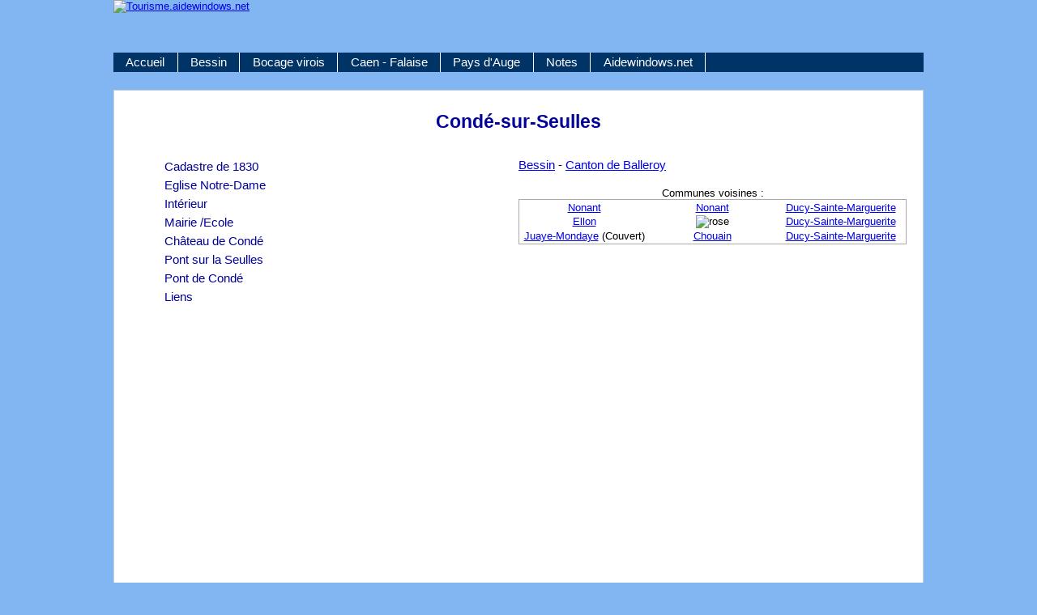

--- FILE ---
content_type: text/html
request_url: http://tourisme.aidewindows.net/conde-sur-seulles.htm
body_size: 5514
content:
<!DOCTYPE html>
<html lang="fr"><!-- InstanceBegin template="/Templates/modele.dwt" codeOutsideHTMLIsLocked="false" -->
<head>
<meta charset="utf-8">
<!-- InstanceBeginEditable name="doctitle" -->
<title>Condé-sur-Seulles - Calvados - Tourisme.aidewindows.net</title>
<!-- InstanceEndEditable -->
<meta name="author" content="Alain MEST" />
<meta http-equiv="content-language" content="fr" />
<meta name="Description" content="Tourisme dans le Calvados - Normandie" />
<meta name="Robots" content="index,follow,all" />
<meta http-equiv="pragma" content="no-cache" />
<meta name=viewport content="width=device-width, initial-scale=1">
<link rel="shortcut icon" href="favicon.ico" type="image/x-icon" />
<link rel="stylesheet" type="text/css" href="styles.css" />
<link rel="stylesheet" media="screen and (max-width: 640px)" href="petite_resolution.css" type="text/css" />
<!-- InstanceBeginEditable name="head" -->
<!-- InstanceEndEditable -->
</head>
<body>
<a name="home" id="home"></a>
<div id="conteneur">
  <div id="entete">
    <div id="logo"><a href="https://tourisme.aidewindows.net"><img src="images/menu/aidewindows.png" alt="Tourisme.aidewindows.net" width="380" height="50" border="0" /></a></div>
  </div>
  <div id="menustu">
    <div id="navcontainer">
      <ul id="navlist">
        <li><a href="index.htm">Accueil</a></li>
        <li><a href="index_bessin.htm">Bessin</a></li>
        <li><a href="index_bocage-vire.htm">Bocage virois</a></li>
        <li><a href="index_caen-falaise.htm">Caen - Falaise</a></li>
        <li><a href="index_paysdauge.htm">Pays d'Auge</a></li>
        <li><a href="rivieres.htm">Notes</a></li>
        <li><a href="https://www.aidewindows.net">Aidewindows.net</a></li>
      </ul>
    </div>
  </div>
  <div id="content">
    <div class="txt">
      <h1 align="center"><!-- InstanceBeginEditable name="titre" -->Condé-sur-Seulles<!-- InstanceEndEditable --></h1>
      <!-- InstanceBeginEditable name="texte" -->
      <div class="bloc">
        <div class="menu">
          <ul class="puce">
            <li><a href="#cadastre">Cadastre de 1830</a></li>
            <li><a href="#eglise">Eglise Notre-Dame</a></li>
            <li><a href="#interieur">Intérieur</a></li>
            <li><a href="#mairie">Mairie /Ecole</a></li>
            <li><a href="#chateau">Château de Condé</a></li>
            <li><a href="#seulles">Pont sur la Seulles</a></li>
            <li><a href="#pont-conde">Pont de Condé</a></li>
            <li><a href="#liens">Liens</a></li>
          </ul>
        </div>
        <div class="menu-loc">
          <p><a href="index_bessin.htm">Bessin</a> - <a href="index_bessin.htm#balleroy">Canton de Balleroy</a></p>
          <table cellspacing="2" cellpadding="0" align="center" style="border:1px solid #AAA;text-align:center;width:100%">
            <caption style="margin:2px auto 0px">
            Communes voisines :
            </caption>
            <tbody>
              <tr>
                <td width="33%"><a href="nonant.htm">Nonant</a></td>
                <td width="33%"><a href="nonant.htm">Nonant</a></td>
                <td width="33%"><a href="ducy-sainte-marguerite.htm">Ducy-Sainte-Marguerite</a></td>
              </tr>
              <tr>
                <td><a href="ellon.htm">Ellon</a></td>
                <td><img src="images/menu/rose.jpg" title="rose" width="80" height="80" /></td>
                <td><a href="ducy-sainte-marguerite.htm">Ducy-Sainte-Marguerite</a></td>
              </tr>
              <tr>
                <td><a href="juaye-mondaye.htm">Juaye-Mondaye</a> (Couvert)</td>
                <td><a href="chouain.htm">Chouain</a></td>
                <td><a href="ducy-sainte-marguerite.htm">Ducy-Sainte-Marguerite</a></td>
              </tr>
            </tbody>
          </table>
        </div>
      </div>
      <p>&nbsp;</p>
      <p align="center">
        <iframe src="https://www.google.com/maps/embed?pb=!1m18!1m12!1m3!1d20846.836079590223!2d-0.6611180226980615!3d49.222286226773114!2m3!1f0!2f0!3f0!3m2!1i1024!2i768!4f13.1!3m3!1m2!1s0x480a525d677e4ac9%3A0x40c14484fbcf410!2sCond%C3%A9-sur-Seulles!5e0!3m2!1sfr!2sfr!4v1501078653866" width="600" height="450" frameborder="0" style="border:0" allowfullscreen></iframe>
      </p>
      <p>&nbsp;</p>
      <h3 align="center"><a name="cadastre" id="cadastre"></a><a class="chap" href="#home"><img src="images/menu/puce.png" width="10" height="10" alt="" /> Cadastre de 1830</a></h3>
      <p>Sur <a href="https://archives.calvados.fr/search/results?formUuid=dfc4e27b-4f7e-431e-b413-655e793be3b7&sort=relevance&mode=list&controlledAccessGeographicName%5B%5D=Cond%C3%A9-sur-Seulles+%28Calvados%29&date=&period_begin=&period_end=" target="_blank">archives.calvados.fr</a></p>
      <p align="center"><img src="images/cartes/conde-sur-seulles-cadastre.jpg" width="800" height="583" alt=""/><br />
        agrandir sur <a href="https://archives.calvados.fr/ark:/52329/tzc6fr4mj3gh/5dea14a0-c292-4a75-ba2d-47377e2537f3" target="_blank">archives.calvados.fr</a> </p>
      <p>&nbsp;</p>
      <p align="center"><img src="images/cartes/conde-sur-seulles-chateau-cadastre.jpg" width="800" height="342" alt=""/><br />
        agrandir sur <a href="https://archives.calvados.fr/ark:/52329/qj01stzx3vd5/2fea300c-3571-4f11-8ee9-0bfd90eedd6b" target="_blank">archives.calvados.fr</a></p>
      <p>&nbsp;</p>
      <h3 align="center"><a name="eglise" id="eglise"></a><a class="chap" href="#home"><img src="images/menu/puce.png" width="10" height="10" alt="" /> Eglise Notre-Dame</a></h3>
      <p>XIIe au XIXe siècle.<br />
        La tour est datée par une inscription de 1741. Le clocher octogonal est couronné d'un lanternon. Le chœur fut reconstruit en 1846.</p>
      <p>Sur <a href="https://www.patrimoine-religieux.fr/eglises_edifices/14-Calvados/14175-Conde-sur-Seulles/181306-EglisedelAssomptionNotre-Dame" target="_blank">Patrimoine-religieux.fr</a><br />
        &quot;L'édification de l'église de l'Assomption Notre-Dame remonte au XIIe siècle détenue à cette époque par l'abbaye Saint-Étienne de Caen. La tour du clocher-porche date exactement de 1741. Quant au chœur il fut intégralement reconstruit en 1846 par les plans de l'architecte Delaunay.&quot;</p>
      <div class="cm">
        <p>&quot;L'église de Condé-sur-Seulles est facile à décrire.<br />
          La tour, qui précède la nef, et dont la partie inférieure sert de vestibule, porte la date 1761 : elle est terminée par un lanternon reposant sur un petit dôme en pierre, en forme de carène de navire, portant des lucarnes ou oeils-de-boeuf sur chacune de ses faces.<br />
          Le choeur a été reconstruit de fond en comble en 1840, avec la sacristie, qui est appliquée sur le chevet.<br />
          Reste le corps de la nef, qui n'est pas très caractérisé, mais dont les murs remontent au XIIe. siècle pour quelques parties. On remarque, du côté du Sud, une porte en accolade vraisemblablement du commencement du XVIe. siècle.<br />
          L'arcade qui sépare le choeur de la nef est à plein-cintre.&quot; (A de Caumont 3-397)</p>
      </div>
      <p>Sur D33 : <a href="https://www.google.fr/maps/place/49°13'32.7&quot;N+0°38'05.5&quot;W" target="_blank">49°13'32.7&quot;N 0°38'05.5&quot;W</a></p>
      <p align="center"><img src="images/conde-sur-seulles-DSC00157-800.jpg" width="800" height="450" alt="Condé-sur-Seulles : Eglise Notre-Dame"/></p>
      <p align="center"><img src="images/conde-sur-seulles-DSC00161-500.jpg" width="500" height="800" alt="Condé-sur-Seulles : Eglise Notre-Dame"/></p>
      <p align="center"><img src="images/conde-sur-seulles-DSC00160-800.jpg" width="800" height="600" alt="Condé-sur-Seulles : Eglise Notre-Dame"/></p>
      <p align="center"><img src="images/conde-sur-seulles-DSC08979-800.jpg" width="800" height="600" alt="Condé-sur-Seulles : Eglise Notre-Dame"/></p>
      <p>&nbsp;</p>
      <h3 align="center"><a name="interieur" id="interieur"></a><a class="chap" href="#home"><img src="images/menu/puce.png" width="10" height="10" alt="" /> Intérieur</a> </h3>
      <p align="center"><img src="images/conde-sur-seulles-P5223872-800.jpg" width="800" height="600" alt="Condé-sur-Seulles : Eglise Notre-Dame"/></p>
      <p align="center"><img src="images/conde-sur-seulles-P5223873-800.jpg" width="400" height="534" alt="Condé-sur-Seulles : Eglise Notre-Dame"/> - <img src="images/conde-sur-seulles-P5223889-800.jpg" width="400" height="534" alt="Condé-sur-Seulles : Eglise Notre-Dame"/></p>
      <p align="center"><img src="images/conde-sur-seulles-P5223874-800.jpg" width="800" height="600" alt="Condé-sur-Seulles : Eglise Notre-Dame"/></p>
      <p align="center"><img src="images/conde-sur-seulles-P5223875-800.jpg" width="400" height="534" alt="Condé-sur-Seulles : Eglise Notre-Dame"/> - <img src="images/conde-sur-seulles-P5223890-800.jpg" width="400" height="534" alt="Condé-sur-Seulles : Eglise Notre-Dame"/></p>
      <p align="center"><img src="images/conde-sur-seulles-P5223876-800.jpg" width="800" height="600" alt="Condé-sur-Seulles : Eglise Notre-Dame"/></p>
      <p align="center"><img src="images/conde-sur-seulles-P5223881-800.jpg" width="800" height="600" alt="Condé-sur-Seulles : Eglise Notre-Dame"/></p>
      <p align="center"><img src="images/conde-sur-seulles-P5223878-800.jpg" width="400" height="534" alt="Condé-sur-Seulles : Eglise Notre-Dame"/> - <img src="images/conde-sur-seulles-P5223880-800.jpg" width="400" height="534" alt="Condé-sur-Seulles : Eglise Notre-Dame"/></p>
      <p align="center"><img src="images/conde-sur-seulles-P5223882-800.jpg" width="800" height="600" alt="Condé-sur-Seulles : Eglise Notre-Dame"/></p>
      <p align="center"><img src="images/conde-sur-seulles-P5223884-800.jpg" width="800" height="600" alt="Condé-sur-Seulles : Eglise Notre-Dame"/></p>
      <p>&nbsp;</p>
      <p align="center"><img src="images/conde-sur-seulles-P5223885-800.jpg" width="400" height="534" alt="Condé-sur-Seulles : Eglise Notre-Dame"/> - <img src="images/conde-sur-seulles-P5223886-800.jpg" width="400" height="534" alt="Condé-sur-Seulles : Eglise Notre-Dame"/></p>
      <p align="center"><img src="images/conde-sur-seulles-P5223887-800.jpg" width="800" height="600" alt="Condé-sur-Seulles : Eglise Notre-Dame"/></p>
      <p align="center"><img src="images/conde-sur-seulles-P5223888-800.jpg" width="800" height="600" alt="Condé-sur-Seulles : Eglise Notre-Dame"/></p>
      <p align="center"><img src="images/conde-sur-seulles-P5223892-800.jpg" width="800" height="600" alt="Condé-sur-Seulles : Eglise Notre-Dame"/><br />
        2021-05-22 </p>
      <p>&nbsp;</p>
      <h3 align="center"><a name="mairie" id="mairie"></a><a class="chap" href="#home"><img src="images/menu/puce.png" width="10" height="10" alt="" /> Mairie</a> </h3>
      <p>Tél : 02 31 21 16 12<br />
        Courriel :  conde-seulles.mairie@wanadoo.fr<br />
        Horaires d'ouverture Le Mardi : de 16h00 à 19h00 - Le Samedi : de 11h00 à 12h00 </p>
      <p align="center"><img src="images/conde-sur-seulles-DSC08978-800.jpg" width="800" height="600" alt="Condé-sur-Seulles : Mairie / Ecole"/><br />
        2021-05-22 </p>
      <p>&nbsp;</p>
      <h3 align="center"><a name="chateau" id="chateau"></a><a class="chap" href="#home"><img src="images/menu/puce.png" width="10" height="10" alt="" /> Château de Condé</a></h3>
      <p>XVIIIe siècle<br />
        construit par Cantuil, Seigneur de Condé, Mousquetaire et conseiller du Roi (<a
href="http://www.calvados-tourisme.com/diffusio/fr/decouvrir/sites-monuments/chateaux-manoirs/conde-sur-seulles/chateau-de-conde-sur-seulles-calvados-tourisme-normandie_TFOPCUNOR014FS0006M.php" target="_blank">calvados-tourisme.com</a>)</p>
      <p>Mentionnée dès le XIe siècle, la famille de Condé donna un évêque à Évreux et un archevêque à York. Longtemps propriété des Longaunay, barons de Nonant, la seigneurie fut acquise au XVIIIe siècle par Louis-Vincent Canteil, conseiller et secrétaire du Roi. (<a
href="http://bayeux-intercom.fr" target="_blank">bayeux-intercom.fr</a>)</p>
      <div class="cm">
        <p>&quot;Dans une autre partie de la commune, existaient des vestiges d'une habitation considérable, que Béziers suppose avoir été la demeure des premiers seigneurs de Condé.<br />
          Richard de Condé fut un des gentilshommes qui accompagnèrent Robert Courte-Heuse à la croisade, en 1096 &quot; (A de Caumont 3-398)</p>
        <p>&quot;Le château moderne de Condé appartient aujourd'hui à M. le prince de Broglies avec la terre qui en dépend.&quot; (A de Caumont 3-399)</p>
      </div>
      <p>Sur D33, direction Nonant : <a href="https://www.google.fr/maps/place/49°13'36.6&quot;N+0°38'00.6&quot;W" target="_blank">49°13'36.6&quot;N 0°38'00.6&quot;W</a></p>
      <p align="center"><img src="images/conde-sur-seulles-DSC00162-800.jpg" width="800" height="600" alt="Condé-sur-Seulles : Château"/></p>
      <p align="center"><img src="images/conde-sur-seulles-DSC00163-800.jpg" width="800" height="500" alt="Condé-sur-Seulles : Château"/></p>
      <p align="center"><img src="images/conde-sur-seulles-DSC08971-800.jpg" width="800" height="600" alt="Condé-sur-Seulles : Château"/></p>
      <p align="center"><img src="images/photos-anciennes/conde-sur-seulles-chateau.jpg" width="700" height="442" alt=""/><br />
        Sur <a href="http://merienne.jy.free.fr/01condesurseulles.htm" target="_blank">J.Y. Merienne</a></p>
      <p>&nbsp;</p>
      <h3 align="center"><a name="seulles" id="seulles"></a><a class="chap" href="#home"><img src="images/menu/puce.png" width="10" height="10" alt="" /> Pont sur la Seulles</a></h3>
      <p>Le moins long des cinq principaux fleuves côtiers du Calvados. La longueur de son cours est de 71,8 km : <a href="rivieres.htm#seulles">voir ma page</a><br />
        Il longe la commune à l'est, du sud au nord, en limite avec <a href="ducy-sainte-marguerite.htm">Ducy-Sainte-Marguerite </a></p>
      <p>Au sud. Sur D94 : <a href="https://www.google.com/maps/place/49°13'06.8&quot;N+0°37'42.9&quot;W" target="_blank">49°13'06.8&quot;N 0°37'42.9&quot;W</a></p>
      <p align="center"><img src="images/conde-sur-seulles-DSC06072-800.jpg" width="800" height="450" alt="Condé-sur-Seulles : Pont sur la Seulles"/></p>
      <p>&nbsp;</p>
      <h3 align="center"><a name="pont-conde" id="pont-conde"></a><a class="chap" href="#home"><img src="images/menu/puce.png" width="10" height="10" alt="" /> Pont de Condé</a></h3>
      <p>C'était un hameau (disparu ?) et aussi un pont sur la Seulles vers Sainte-Marguerite-de-Ducy</p>
      <p>A l'est : <a href="https://www.google.com/maps/place/49°13'33.3&quot;N+0°37'29.6&quot;W" target="_blank">49°13'33.3&quot;N 0°37'29.6&quot;W</a></p>
      <p align="center"><a href="images/cartes/conde-sur-seulles-pont-cadastre-1400.jpg" target="_blank"><img src="images/cartes/conde-sur-seulles-pont-cadastre.jpg" width="800" height="500" alt=""/></a></p>
      <p>&nbsp;</p>
      <p>&nbsp;</p>
      <h4>Fontaine de Condé</h4>
      <p>Mentionnée sur le cadastre de 1830 : voir sur <a href="https://archives.calvados.fr/ark:/52329/tzc6fr4mj3gh/5dea14a0-c292-4a75-ba2d-47377e2537f3" target="_blank">archives.calvados.fr</a></p>
      <div class="cm">
        <p>&quot;Il y a près de l'église une belle fontaine qui faisait moudre autrefois trois moulins. Ces moulins étaient situés dans un lieu nommé la Maladerie, en souvenir de l'hôpital qui y avait existé. Il y avait un grand chemin qui allait du pont de Condé à Bayeux.&quot; (A de Caumont 3-397)</p>
      </div>
      <p>&nbsp;</p>
      <h4>Antiquités romaines :</h4>
      <div class="cm">
        <p>&quot;En creusant, il y a un siècle, dans le pré du Clos-Neuf, près du pont, on trouva un cercueil en pierre qui contenait plusieurs fragments de plomb, une bouteille de verre de forme carrée, pouvant contenir 2 litres, et une cuillère d'étain. Ce tombeau, ainsi décrit par Béziers, paraît d'origine romaine, et la bouteille de verre est conforme à celles que l'on connaît dans beaucoup de collections.<br />
          M. l'abbé Barette est persuadé qu'une voie romaine, conduisant de Bayeux à Vieux, passait à Condé, et qu'elle traversait la Seulle entre cette commune et Carcagny. On a trouvé, dit-on, quelques médailles dans les environs.&quot; (A de Caumont 3-397)</p>
      </div>
      <p>&nbsp;</p>
      <p>&nbsp;</p>
      <h3><a name="liens" id="liens"></a><a class="chap" href="#home"><img src="images/menu/puce.png" width="10" height="10" alt="" /> Liens&nbsp;:</a></h3>
      <div class="bloc">
        <div class="site"> <a href="https://fr.wikipedia.org/wiki/Cond%C3%A9-sur-Seulles" target="_blank"><img src="images/sites/wikipedia.jpg" width="150" height="110" alt="Wikipedia"/><br />
          Wikipedia</a></div>
        <div class="site"> <a href="http://merienne.jy.free.fr/01condesurseulles.htm" target="_blank"><img src="images/sites/merienne.jpg" width="150" height="110" alt="Merienne"/><br />
          J.Y. Merienne</a></div>
        <div class="site"> <a href="https://www.geoportail.gouv.fr/carte?c=-0.6350830000000001,49.22475399999999&amp;z=15&amp;l0=GEOGRAPHICALGRIDSYSTEMS.MAPS.3D::GEOPORTAIL:OGC:WMTS==aggregate(1)&amp;permalink=yes" target="_blank"><img src="images/sites/geoportail.jpg" width="150" height="110" alt="Geoportail"/><br />
          Geoportail</a></div>
        <div class="site"></div>
      </div>
      <p>&nbsp;</p>
      <p>&nbsp;</p>
      <!-- InstanceEndEditable --></div>
    <div id="bloc_bas">
      <p><a href="#home"><img src="images/menu/fleche_haut.png" alt="Haut de page" border="0" /></a><br />
        <br />
        <a href="copy.htm">Copyright</a> | <a href="https://www.aidewindows.net">Aidewindows.net</a></p>
      
    </div>
  </div>
</div>
</body>
<!-- InstanceEnd --></html>


--- FILE ---
content_type: text/css
request_url: http://tourisme.aidewindows.net/styles.css
body_size: 5205
content:
html, body{height:100%;margin:0;padding:0;font-family:Calibri,Verdana,sans-serif;text-align:center;}
body{font-size:80%;background-color:#81b6f2;}
img{border:0;}

p{font-size:1.2em;}
h1{font-size:1.8em;color:#009;text-align:center;font-weight:bold;}
h2{font-size:1.8em;color:#009;font-weight:bold;}
h3{font-size:1.6em;color:#009;font-weight:bold;}
h4{font-size:1.4em;color:#009;font-weight:bold;}
h5{font-size:1.2em;color:#009;font-weight:bold;}
h6{font-size:1em;color:#009;font-weight:bold;font-style:italic;}

li{list-style-type:none;}
ul a{color:#009;text-decoration:none;}
ul a:hover{color:#F00;text-decoration:underline;}

.rouge{color:#F00;}
.bleu{color:#00F;}
.blanc{color:#FFF;}
.gras{font-weight:bold;}
.justifie{text-align:justify;} /* inutilisé */
.petit li{font-size:0.8em;color:#000;}

.code{font-size:14px;font-family:"Courier New", Courier, monospace;}
.times{font-family:"Times New Roman", Times, serif}
.courier{font-family:"Courier New", Courier, monospace}
.verdana{font-family:Verdana, Arial, Helvetica, sans-serif}

#conteneur{position:relative;width:1000px;margin-left:auto;margin-right:auto;text-align:left;}
#entete{position:absolute;width:1000px;height:110px;margin-top:0px;vertical-align:bottom;background-image:url("images/menu/fond.png");z-index:5;}
#logo{position:absolute;height:50px;width:400px;margin-top:0px;margin-left:0px;padding-top:0px;}

#menustu{position:absolute;width:1000px;margin-top:50px;z-index:10;} /* integration menus */

#content{
	position: absolute;
	width: 998px;
	margin-top: 112px;
	background-color: #FFF;
	color: #000;
	border: 1px solid #CCC;
	left: 0px;
	top: -1px;
}

#content-black{
	position: absolute;
	width: 998px;
	margin-top: 112px;
	background-color: #000;
	border: 1px solid #CCC;
	left: -1px;
	top: -1px;
}

	
.menu{float:left;width:50%;}
.menu-loc{float:left;width:50%;}

/* blocs */
#bloc_bas{float:left;margin-bottom:0px;margin-top:10px;width:980px;color:#009;background-image:url("images/menu/vendeuvre.jpg");text-align:center;padding:10px;}
#bloc_bas a{text-decoration:none;color:#FFF;}
#bloc_bas a:hover{color:#F00;}

#bloc_bas-bzh{float:left;margin-bottom:0px;margin-top:10px;width:980px;color:#009;background-image:url("images/menu/baie_concarneaum.jpg");text-align:center;padding:10px;}
#bloc_bas-bzh a{text-decoration:none;color:#FFF;}
#bloc_bas-bzh a:hover{color:#F00;}

.bloc{height:130px;color:#000;border-color:#000;border-style:solid;border-top-width:0px;border-right-width:0px;border-bottom-width:0px;border-left-width:0px;background-color:#FFF;}
.site{float:left;width:25%;height:130px;text-align:center;}

.cm{font-style:italic;color:#000;border-color:#000;border-style:solid;border-top-width:0.5px;border-right-width:0px;border-bottom-width:0.5px;border-left-width:0px;background-color:#FFD;} /* caumont */

.cm-black{font-style:italic;color:#FFF;border-color:#000;border-style:solid;border-top-width:0.5px;border-right-width:0px;border-bottom-width:0.5px;border-left-width:0px;background-color:#000;} /* caumont */

.chap{color:#009;text-decoration:none;} /* titres de paragraphes */
.chap:hover{color:#F00;text-decoration:underline;}

.txt{padding:10px 20px 10px 20px;}

a:hover{color:#F00;text-decoration:underline;}
.lien{color:#06C;text-align:left;font-weight:bold;text-decoration:none;}
.lien:hover{color:#F00;text-decoration:underline;}
a.lienimg{color:#03A;text-decoration:none;}
a.lienimg:hover{color:#F00;}
a.lienactu{color:#03A;text-decoration:none;}
a.lienactu:hover{color:#F00;text-decoration:underline;}
a.lienactu:visited{color:#936;}

ul.puce li{padding:0 0 0 0;margin:2px;}
ul.puce{list-style-image:url("images/menu/puce1.png");line-height:1.4;font-size:1.2em;}
ul.puce a{color:#009;text-decoration:none;}
ul.puce a:hover{color:#F00;text-decoration:underline;}
ul.sans{text-align:left;padding:0;margin:0;line-height:1.4;list-style-type:none;} /* menus droits, avec mespages */

ul.indexmenu{list-style-type:none;margin-left:1px;padding-left:1px;line-height:1.5;} /* pages index */
.indextitre{color:#FFF;background-color:#009;font-size:14px;font-weight:bold;text-decoration:none;}
li.indextitre a{font-size:12px;font-weight:bold;color:#FFF;}

.mespages{text-align:left;} /* menus droits, avec sans */
.mespages ul{background:#e6e6e6;padding:2px 0px;color:#444;font-size:11px;list-style-position:inside;}
.mespages ul li{color:#444;background:white;padding:3px 5px;margin:3px;border-left:4px solid #00009c;}
.mespages ul li:hover,.mespages ul li:hover a{background:#083173;color:#FFF;}
.mespages ul a{text-decoration:none;color:#00009c;}

#navcontainer ul{padding-left:0;margin-left:0;background-color:#036;color:White;float:left;width:100%;font-family:Calibri, helvetica, sans-serif;font-size:1.2em;}
#navcontainer ul li{display:inline;}
#navcontainer ul li a{padding:0.2em 1em;background-color:#036;color:White;text-decoration:none;float:left;border-right:1px solid #fff;}
#navcontainer ul li a:hover{background-color:#369;color:#fff;}

 /* som et partage = uniquement sur sitemap et essai.htm */
#som{float:left;width:520px;height:20px;}
#partage{float:left;width:150px;height:20px;}


--- FILE ---
content_type: text/css
request_url: http://tourisme.aidewindows.net/petite_resolution.css
body_size: 3368
content:
html, body{height:100%;margin:0;padding:0;font-family:Arial,Helvetica,sans-serif;text-align:center;}
body{font-size:75%;background-color:#7391B0;}
img{border:0;}
img{height:auto;} /* conserver le ratio des images */

p{font-size:1.2em;}
h1{font-size:1.8em;color:#009;text-align:center;font-weight:bold;} /* 19px; 125% */
h2{font-size:1.8em;color:#009;font-weight:bold;} /* 19px; 125% */
h3{font-size:1.6em;color:#009;font-weight:bold;} /* 19px; 120% */
h4{font-size:1.4em;color:#009;font-weight:bold;} /* 16px; 100% */
h5{font-size:1.2em;color:#009;font-weight:bold;} /* 14px; 80% */
h6{font-size:1em;color:#009;font-weight:bold;font-style:italic;} /* 13px; 80% */

.rouge{color: #FF0000;}
.gras {font-weight: bold;}

#conteneur{position:relative;width:100%;margin-left:auto;margin-right:auto;text-align:left;}
#entete{position:absolute;width:100%;height:110px;margin-top:0px;vertical-align:bottom;background-image:url("images/menu/fond.png");z-index:5;}
#logo{position:absolute;height:50px;width:400px;margin-top:0px;margin-left:0px;padding-top:0px;}

#menustu{position:absolute;width:100%;margin-top:50px;z-index:10;} /* integration menus */

#navlist{list-style-type:none;list-style-position:inside;}
#menu{position:absolute;width:100%;margin-top:30px;z-index:10;}

#content{position:absolute;width:100%;margin-top:160px;color:#000000;}

.menu{float:left;width:100%;}
.menu-loc{float:left;width:100%;}

/* a tester
.menu{margin:0;float:left;width:50%;}
.menu-loc{margin-top:100px;float:right;width:50%;}
 */

/* textes */
.txt{padding:5px;}

/* blocs */
.bloc{color:#000000;border-color:#000000;}
#bloc_bas{float:left;margin-bottom:0px;margin-top:10px;width:100%;color:#009;background-image:url("images/menu/vendeuvre.jpg");text-align:center;padding:10px;}
#bloc_bas-bzh{float:left;margin-bottom:0px;margin-top:10px;width:100%;color:#009;background-image:url("images/menu/baie_concarneaum.jpg");text-align:center;padding:10px;}

.chap{color:#000099;text-decoration:none;}
.chap:hover{color:#ff0000;text-decoration:underline;}

 /* som et partage = uniquement sur sitemap et essai.htm */
#som{float:left;width:520px;height:20px;}
#partage{display:none;}

/* Trouvé sur Alsacreation */
/* fixer une largeur maximale de 100% aux &eacute;l&eacute;ments potentiellement probl&eacute;matiques */
img,table,td,blockquote,code,pre,textarea,input,iframe,object,embed,video {max-width:100%;}
    
/* LIENS */
a:hover{color:#ff0000;text-decoration:underline;}
.lien{color:#0066cc;text-align:left;font-weight:bold;text-decoration:none;} /* liens bleus */
.lien:hover{color:#ff0000;text-decoration:underline; }
a.lienimg {color:#0033aa;text-decoration:none; }
a.lienimg:hover {color:#ff0000;}
a.lienactu {color:#0033aa;text-decoration:none; }
a.lienactu:hover{color:#ff0000;text-decoration:underline; }
a.lienactu:visited{color:#993366;}

/* liste sans puce */
.navlist {list-style-type:none;margin-top:0px;margin-left:1px;padding-left:10px;}
.navlist a {color:#000000;text-decoration:none; }
.navlist a:hover {color:#ff0000;text-decoration:underline;}

/* MENU PAGE */
ul.puce li{padding:0 0 0 0;margin:2px;}
ul.puce{list-style:none;margin-left:0;padding-left:0;line-height:1.4;font-size:1.2em;}
ul.puce a{color:#000099;text-decoration:none;}
ul.puce a:hover{color:#ff0000; text-decoration:underline;}
